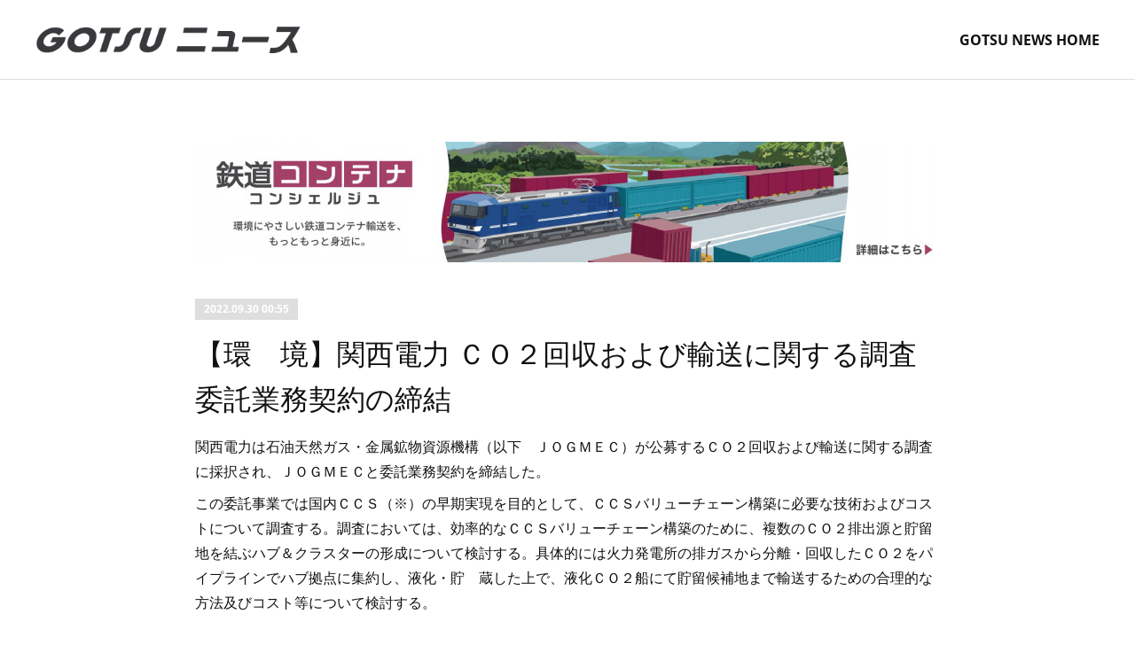

--- FILE ---
content_type: text/html; charset=utf-8
request_url: https://www.gotsu-news.com/posts/37842447
body_size: 10617
content:
<!doctype html>

            <html lang="ja" data-reactroot=""><head><meta charSet="UTF-8"/><meta http-equiv="X-UA-Compatible" content="IE=edge"/><meta name="viewport" content="width=device-width,user-scalable=no,initial-scale=1.0,minimum-scale=1.0,maximum-scale=1.0"/><title data-react-helmet="true">【環　境】関西電力 ＣＯ２回収および輸送に関する調査委託業務契約の締結 | GOTSU NEWS_合通ニュース</title><link data-react-helmet="true" rel="canonical" href="https://www.gotsu-news.com/posts/37842447/"/><meta name="description" content="関西電力は石油天然ガス・金属鉱物資源機構（以下　ＪＯＧＭＥＣ）が公募するＣＯ２回収および輸送に関する調査に採択され、ＪＯＧＭＥＣと委託業務契約を締結した。この委託事業では国内ＣＣＳ（※）の早期実現を目"/><meta property="fb:app_id" content="522776621188656"/><meta property="og:url" content="https://www.gotsu-news.com/posts/37842447"/><meta property="og:type" content="article"/><meta property="og:title" content="【環　境】関西電力 ＣＯ２回収および輸送に関する調査委託業務契約の締結"/><meta property="og:description" content="関西電力は石油天然ガス・金属鉱物資源機構（以下　ＪＯＧＭＥＣ）が公募するＣＯ２回収および輸送に関する調査に採択され、ＪＯＧＭＥＣと委託業務契約を締結した。この委託事業では国内ＣＣＳ（※）の早期実現を目"/><meta property="og:image" content="https://cdn.amebaowndme.com/madrid-prd/madrid-web/images/sites/1563111/bf6502cb02a8bee09da37f8abc180ab2_c458b7b32827553f17677e85abd229fa.png"/><meta property="og:site_name" content="GOTSU NEWS_合通ニュース"/><meta property="og:locale" content="ja_JP"/><meta name="twitter:card" content="summary"/><meta name="twitter:site" content="@amebaownd"/><meta name="twitter:title" content="【環　境】関西電力 ＣＯ２回収および輸送に関する調査委託業務契約の締結 | GOTSU NEWS_合通ニュース"/><meta name="twitter:description" content="関西電力は石油天然ガス・金属鉱物資源機構（以下　ＪＯＧＭＥＣ）が公募するＣＯ２回収および輸送に関する調査に採択され、ＪＯＧＭＥＣと委託業務契約を締結した。この委託事業では国内ＣＣＳ（※）の早期実現を目"/><meta name="twitter:image" content="https://cdn.amebaowndme.com/madrid-prd/madrid-web/images/sites/1563111/bf6502cb02a8bee09da37f8abc180ab2_c458b7b32827553f17677e85abd229fa.png"/><meta name="twitter:app:id:iphone" content="911640835"/><meta name="twitter:app:url:iphone" content="amebaownd://public/sites/1563111/posts/37842447"/><meta name="twitter:app:id:googleplay" content="jp.co.cyberagent.madrid"/><meta name="twitter:app:url:googleplay" content="amebaownd://public/sites/1563111/posts/37842447"/><meta name="twitter:app:country" content="US"/><link rel="amphtml" href="https://amp.amebaownd.com/posts/37842447"/><link rel="alternate" type="application/rss+xml" title="GOTSU NEWS_合通ニュース" href="https://www.gotsu-news.com/rss.xml"/><link rel="alternate" type="application/atom+xml" title="GOTSU NEWS_合通ニュース" href="https://www.gotsu-news.com/atom.xml"/><link rel="sitemap" type="application/xml" title="Sitemap" href="/sitemap.xml"/><link href="https://static.amebaowndme.com/madrid-frontend/css/user.min-a66be375c.css" rel="stylesheet" type="text/css"/><link href="https://static.amebaowndme.com/madrid-frontend/css/bill/index.min-a66be375c.css" rel="stylesheet" type="text/css"/><link rel="icon" href="https://cdn.amebaowndme.com/madrid-prd/madrid-web/images/sites/1563111/6f11096d2053ba72ce0458e27e31794e_7fb9a8f74a4a9878282b56ebea449cfa.png?width=32&amp;height=32"/><link rel="apple-touch-icon" href="https://cdn.amebaowndme.com/madrid-prd/madrid-web/images/sites/1563111/6f11096d2053ba72ce0458e27e31794e_7fb9a8f74a4a9878282b56ebea449cfa.png?width=180&amp;height=180"/><style id="site-colors" charSet="UTF-8">.u-nav-clr {
  color: #111111;
}
.u-nav-bdr-clr {
  border-color: #111111;
}
.u-nav-bg-clr {
  background-color: #ffffff;
}
.u-nav-bg-bdr-clr {
  border-color: #ffffff;
}
.u-site-clr {
  color: ;
}
.u-base-bg-clr {
  background-color: #ffffff;
}
.u-btn-clr {
  color: #111111;
}
.u-btn-clr:hover,
.u-btn-clr--active {
  color: rgba(17,17,17, 0.7);
}
.u-btn-clr--disabled,
.u-btn-clr:disabled {
  color: rgba(17,17,17, 0.5);
}
.u-btn-bdr-clr {
  border-color: #111111;
}
.u-btn-bdr-clr:hover,
.u-btn-bdr-clr--active {
  border-color: rgba(17,17,17, 0.7);
}
.u-btn-bdr-clr--disabled,
.u-btn-bdr-clr:disabled {
  border-color: rgba(17,17,17, 0.5);
}
.u-btn-bg-clr {
  background-color: #111111;
}
.u-btn-bg-clr:hover,
.u-btn-bg-clr--active {
  background-color: rgba(17,17,17, 0.7);
}
.u-btn-bg-clr--disabled,
.u-btn-bg-clr:disabled {
  background-color: rgba(17,17,17, 0.5);
}
.u-txt-clr {
  color: #111111;
}
.u-txt-clr--lv1 {
  color: rgba(17,17,17, 0.7);
}
.u-txt-clr--lv2 {
  color: rgba(17,17,17, 0.5);
}
.u-txt-clr--lv3 {
  color: rgba(17,17,17, 0.3);
}
.u-txt-bg-clr {
  background-color: #e7e7e7;
}
.u-lnk-clr,
.u-clr-area a {
  color: #9a9da6;
}
.u-lnk-clr:visited,
.u-clr-area a:visited {
  color: rgba(154,157,166, 0.7);
}
.u-lnk-clr:hover,
.u-clr-area a:hover {
  color: rgba(154,157,166, 0.5);
}
.u-ttl-blk-clr {
  color: #111111;
}
.u-ttl-blk-bdr-clr {
  border-color: #111111;
}
.u-ttl-blk-bdr-clr--lv1 {
  border-color: #cfcfcf;
}
.u-bdr-clr {
  border-color: #dddddd;
}
.u-acnt-bdr-clr {
  border-color: #dedede;
}
.u-acnt-bg-clr {
  background-color: #dedede;
}
body {
  background-color: #ffffff;
}
blockquote {
  color: rgba(17,17,17, 0.7);
  border-left-color: #dddddd;
};</style><style id="user-css" charSet="UTF-8">;</style><style media="screen and (max-width: 800px)" id="user-sp-css" charSet="UTF-8">;</style><script>
              (function(i,s,o,g,r,a,m){i['GoogleAnalyticsObject']=r;i[r]=i[r]||function(){
              (i[r].q=i[r].q||[]).push(arguments)},i[r].l=1*new Date();a=s.createElement(o),
              m=s.getElementsByTagName(o)[0];a.async=1;a.src=g;m.parentNode.insertBefore(a,m)
              })(window,document,'script','//www.google-analytics.com/analytics.js','ga');
            </script></head><body id="mdrd-a66be375c" class="u-txt-clr u-base-bg-clr theme-bill plan-premium hide-owndbar "><noscript><iframe src="//www.googletagmanager.com/ns.html?id=GTM-PXK9MM" height="0" width="0" style="display:none;visibility:hidden"></iframe></noscript><script>
            (function(w,d,s,l,i){w[l]=w[l]||[];w[l].push({'gtm.start':
            new Date().getTime(),event:'gtm.js'});var f=d.getElementsByTagName(s)[0],
            j=d.createElement(s),dl=l!='dataLayer'?'&l='+l:'';j.async=true;j.src=
            '//www.googletagmanager.com/gtm.js?id='+i+dl;f.parentNode.insertBefore(j,f);
            })(window,document, 'script', 'dataLayer', 'GTM-PXK9MM');
            </script><div id="content"><div class="page u-nav-bg-clr " data-reactroot=""><div class="page__outer"><div class="page__inner u-base-bg-clr"><header class="page__header header u-nav-bg-clr u-bdr-clr"><div class="header__inner"><div class="site-logo"><div><img alt=""/></div></div><nav role="navigation" class="header__nav global-nav u-font js-nav-overflow-criterion is-invisible"><ul class="global-nav__list "><li class="global-nav__item u-nav-bdr-clr js-nav-item "><a target="" class="u-nav-clr u-nav-bdr-clr u-font" href="/">GOTSU NEWS HOME</a></li></ul></nav><div class="header__icon header-icon"><span class="header-icon__item u-nav-bdr-clr"></span><span class="header-icon__item u-nav-bdr-clr"></span></div></div></header><div><div role="main" class="page__main-outer"><div class="page__main page__main--blog-detail u-base-bg-clr"><div class="section"><div class="blog-article-outer"><article class="blog-article"><div class="blog-article__inner"><div class="complementary-outer complementary-outer--slot1"><div class="complementary complementary--image "><div class="block-type--image"><div class="img img__item--center"><div><img alt=""/></div></div></div></div></div><div class="blog-article__header"><div class="blog-article__date u-acnt-bg-clr u-font"><time class="" dateTime="2022-09-30T00:55:17Z">2022.09.30 00:55</time></div></div><div class="blog-article__content"><div class="blog-article__title blog-title"><h1 class="blog-title__text u-txt-clr">【環　境】関西電力 ＣＯ２回収および輸送に関する調査委託業務契約の締結</h1></div><div class="blog-article__body blog-body blog-body--show-title"><div class="blog-body__item"><div class="blog-body__text u-txt-clr u-clr-area" data-block-type="text"><p>関西電力は石油天然ガス・金属鉱物資源機構（以下　ＪＯＧＭＥＣ）が公募するＣＯ２回収および輸送に関する調査に採択され、ＪＯＧＭＥＣと委託業務契約を締結した。</p><p>この委託事業では国内ＣＣＳ（※）の早期実現を目的として、ＣＣＳバリューチェーン構築に必要な技術およびコストについて調査する。調査においては、効率的なＣＣＳバリューチェーン構築のために、複数のＣＯ２排出源と貯留地を結ぶハブ＆クラスターの形成について検討する。具体的には火力発電所の排ガスから分離・回収したＣＯ２をパイプラインでハブ拠点に集約し、液化・貯　蔵した上で、液化ＣＯ２船にて貯留候補地まで輸送するための合理的な方法及びコスト等について検討する。<br></p><p><br></p><p>※　ＣＣＳ</p><p>Ｃａｒｂｏｎ　ｄｉｏｘｉｄｅ　Ｃａｐｔｕｒｅ　ａｎｄ　Ｓｔｏｒａｇｅ</p><p>二酸化炭素回収・貯留　</p><p><br></p><p>・製品名および会社名などは、各社の商標または登録商標です<br></p></div></div></div></div><div class="blog-article__footer"><div class="bloginfo"><div class="bloginfo__category bloginfo-category"><ul class="bloginfo-category__list bloginfo-category-list"><li class="bloginfo-category-list__item"><a class="u-txt-clr u-txt-clr--lv2" href="/posts/categories/5675749">環境・SDGs<!-- -->(<!-- -->919<!-- -->)</a></li></ul></div></div><div class="reblog-btn-outer"><div class="reblog-btn-body"><button class="reblog-btn"><span class="reblog-btn__inner"><span class="icon icon--reblog2"></span></span></button></div></div></div></div><div class="complementary-outer complementary-outer--slot2"><div class="complementary complementary--image "><div class="block-type--image"><div class="img img__item--center"><div><img alt=""/></div></div></div></div><div class="complementary complementary--image "><div class="block-type--image"><div class="img img__item--center"><div><img alt=""/></div></div></div></div><div class="complementary complementary--postPrevNext "><div class="block-type--postPrevNext"><div class="pager pager--type1"><ul class="pager__list"><li class="pager__item pager__item--prev "><a class="pager__item-inner u-bdr-clr" href="/posts/37895213"><time class="pager__date u-txt-clr" dateTime="2022-10-03T00:35:01Z">2022.10.03 00:35</time><div><span class="pager__description u-txt-clr">【知　識】三菱自動車工業　電気自動車販売で湘南電力と協業開始</span></div><span aria-hidden="true" class="pager__icon icon icon--disclosure-l4  u-txt-clr"></span></a></li><li class="pager__item pager__item--next "><a class="pager__item-inner u-bdr-clr" href="/posts/37842430"><time class="pager__date u-txt-clr" dateTime="2022-09-30T00:50:02Z">2022.09.30 00:50</time><div><span class="pager__description u-txt-clr">【物　流】セイノーＨＤ　島根県雲南市、エアロネクストと新スマート物流に向け連携</span></div><span aria-hidden="true" class="pager__icon icon icon--disclosure-r4  u-txt-clr"></span></a></li></ul></div></div></div><div class="complementary complementary--relatedPosts "><div class="block-type--relatedPosts"></div></div><div class="complementary complementary--image "><div class="block-type--image"><div class="img img__item--center"><div><img alt=""/></div></div></div></div></div><div class="blog-article__comment"><div class="comment-list js-comment-list" style="display:none"><div><p class="comment-count u-txt-clr u-txt-clr--lv2"><span>0</span>コメント</p><ul><li class="comment-list__item comment-item js-comment-form"><div class="comment-item__body"><form class="comment-item__form u-bdr-clr "><div class="comment-item__form-head"><textarea type="text" id="post-comment" maxLength="1100" placeholder="コメントする..." class="comment-item__input"></textarea></div><div class="comment-item__form-foot"><p class="comment-item__count-outer"><span class="comment-item__count ">1000</span> / 1000</p><button type="submit" disabled="" class="comment-item__submit">投稿</button></div></form></div></li></ul></div></div></div><div class="pswp" tabindex="-1" role="dialog" aria-hidden="true"><div class="pswp__bg"></div><div class="pswp__scroll-wrap"><div class="pswp__container"><div class="pswp__item"></div><div class="pswp__item"></div><div class="pswp__item"></div></div><div class="pswp__ui pswp__ui--hidden"><div class="pswp__top-bar"><div class="pswp__counter"></div><button class="pswp__button pswp__button--close" title="Close (Esc)"></button><button class="pswp__button pswp__button--share" title="Share"></button><button class="pswp__button pswp__button--fs" title="Toggle fullscreen"></button><button class="pswp__button pswp__button--zoom" title="Zoom in/out"></button><div class="pswp__preloader"><div class="pswp__preloader__icn"><div class="pswp__preloader__cut"><div class="pswp__preloader__donut"></div></div></div></div></div><div class="pswp__share-modal pswp__share-modal--hidden pswp__single-tap"><div class="pswp__share-tooltip"></div></div><div class="pswp__button pswp__button--close pswp__close"><span class="pswp__close__item pswp__close"></span><span class="pswp__close__item pswp__close"></span></div><div class="pswp__bottom-bar"><button class="pswp__button pswp__button--arrow--left js-lightbox-arrow" title="Previous (arrow left)"></button><button class="pswp__button pswp__button--arrow--right js-lightbox-arrow" title="Next (arrow right)"></button></div><div class=""><div class="pswp__caption"><div class="pswp__caption"></div><div class="pswp__caption__link"><a class="js-link"></a></div></div></div></div></div></div></article></div></div></div></div></div><footer role="contentinfo" class="page__footer footer" style="opacity:1 !important;visibility:visible !important;text-indent:0 !important;overflow:visible !important;position:static !important"><div class="footer__inner u-bdr-clr footer--pagetop" style="opacity:1 !important;visibility:visible !important;text-indent:0 !important;overflow:visible !important;display:block !important;transform:none !important"><p class="pagetop"><a href="#" class="pagetop__link u-bdr-clr">Page Top</a></p><div class="footer__item u-bdr-clr" style="opacity:1 !important;visibility:visible !important;text-indent:0 !important;overflow:visible !important;display:block !important;transform:none !important"><p class="footer__copyright u-font"><small class="u-txt-clr u-txt-clr--lv2 u-font" style="color:rgba(17,17,17, 0.5) !important">Copylights GOTSU Logi Co., Ltd.</small></p></div></div></footer></div></div><div class="toast"></div></div></div><script charSet="UTF-8">window.mdrdEnv="prd";</script><script charSet="UTF-8">window.INITIAL_STATE={"authenticate":{"authCheckCompleted":false,"isAuthorized":false},"blogPostReblogs":{},"category":{},"currentSite":{"fetching":false,"status":null,"site":{}},"shopCategory":{},"categories":{},"notifications":{},"page":{},"paginationTitle":{},"postArchives":{},"postComments":{"37842447":{"data":[],"pagination":{"total":0,"offset":0,"limit":0,"cursors":{"after":"","before":""}},"fetching":false},"submitting":false,"postStatus":null},"postDetail":{"postDetail-blogPostId:37842447":{"fetching":false,"loaded":true,"meta":{"code":200},"data":{"id":"37842447","userId":"1778523","siteId":"1563111","status":"publish","title":"【環　境】関西電力 ＣＯ２回収および輸送に関する調査委託業務契約の締結","contents":[{"type":"text","format":"html","value":"\u003Cp\u003E関西電力は石油天然ガス・金属鉱物資源機構（以下　ＪＯＧＭＥＣ）が公募するＣＯ２回収および輸送に関する調査に採択され、ＪＯＧＭＥＣと委託業務契約を締結した。\u003C\u002Fp\u003E\u003Cp\u003Eこの委託事業では国内ＣＣＳ（※）の早期実現を目的として、ＣＣＳバリューチェーン構築に必要な技術およびコストについて調査する。調査においては、効率的なＣＣＳバリューチェーン構築のために、複数のＣＯ２排出源と貯留地を結ぶハブ＆クラスターの形成について検討する。具体的には火力発電所の排ガスから分離・回収したＣＯ２をパイプラインでハブ拠点に集約し、液化・貯　蔵した上で、液化ＣＯ２船にて貯留候補地まで輸送するための合理的な方法及びコスト等について検討する。\u003Cbr\u003E\u003C\u002Fp\u003E\u003Cp\u003E\u003Cbr\u003E\u003C\u002Fp\u003E\u003Cp\u003E※　ＣＣＳ\u003C\u002Fp\u003E\u003Cp\u003EＣａｒｂｏｎ　ｄｉｏｘｉｄｅ　Ｃａｐｔｕｒｅ　ａｎｄ　Ｓｔｏｒａｇｅ\u003C\u002Fp\u003E\u003Cp\u003E二酸化炭素回収・貯留　\u003C\u002Fp\u003E\u003Cp\u003E\u003Cbr\u003E\u003C\u002Fp\u003E\u003Cp\u003E・製品名および会社名などは、各社の商標または登録商標です\u003Cbr\u003E\u003C\u002Fp\u003E"}],"urlPath":"","publishedUrl":"https:\u002F\u002Fwww.gotsu-news.com\u002Fposts\u002F37842447","ogpDescription":"","ogpImageUrl":"","contentFiltered":"","viewCount":0,"commentCount":0,"reblogCount":0,"prevBlogPost":{"id":"37895213","title":"【知　識】三菱自動車工業　電気自動車販売で湘南電力と協業開始","summary":"三菱自動車工業は湘南電力を介した電動車（ＥＶ、プラグインハイブリッドＥＶ）の販売を２０２２年９月２０日に開始した。湘南電力は再生可能エネルギーによる地産地消、地域内経済循環を掲げて２０１４年に創立された。２０２０年からはエコロジーでサステナブルなライフスタイルに関心が高い顧客に向けて、湘南地区を含む神奈川県下で、太陽光発電システム「かながわ０円ソーラー」を販売している。三菱自動車工業は湘南電力のこうした取り組みに賛同し、湘南電力を介した電動車の販売を開始した。湘南電力１００％子会社　かながわゼロ円ソーラーが太陽光発電システム「かながわ０円ソーラー」の販売時に、Ｖ２Ｈ機器と合わせて三菱自動車の電動車を紹介する。電力プランと太陽光パネルに、電動車を蓄電池としたＶ２Ｈシステムもセットで紹介することで、エコロジーでサステナブルな生活インフラを顧客に提案する。・製品名および会社名などは、各社の商標または登録商標です","imageUrl":"","publishedAt":"2022-10-03T00:35:01Z"},"nextBlogPost":{"id":"37842430","title":"【物　流】セイノーＨＤ　島根県雲南市、エアロネクストと新スマート物流に向け連携","summary":"セイノーホールディングス（セイノーＨＤ）と島根県雲南市、エアロネクストは企業と地域の協働による社会課題解決・新たな価値創造を目指す企業チャレンジとして、ドローンを含む次世代高度技術活用により地域課題の解決に貢献する新スマート物流（※）の構築に向けた連携協定を締結した。この協定は相互の連携・協力により、雲南市がめざす「安全・安心」「活力と賑わい」「健康長寿・生涯現役」の実現に向けたもので、地域自主組織や地元事業者と連携したドローン配送実証実験を含む次世代高度技術の活用により新しい物流のビジネスモデル構築を行うことを目的としている。小規模な集落が広く点在した雲南市は商店や飲食店も少なく、また人口の約４０％を高齢者が占めており、日常の買い物をはじめとした生活利便性の維持が求められている。運送業界では人手不足や採算性から特に過疎地域における配送維持が課題となっている。今回の連携では、ラストワンマイルの輸送手段にドローン配送を組み込み、地上輸送とドローン配送を連結、融合する新スマート物流システムの導入により、買い物代行や災害時支援、医薬品配送、共同配送や貨客混載等を行う仕組みをつくり、課題の解決を目指していく。３者が相互に連携、協力し、市の課題や市民のニーズに沿って、ドローンを含む次世代高度技術の活用による、地域雇用および人材教育・人材育成・産業基盤整備、持続可能な地域交通・物流の確保と住みやすい環境づくり、地域防災や地域の脱炭素化への貢献および新しい社会インフラの整備を推進することで、雲南市における地域の活性化に貢献していく。※　新スマート物流物流業界が共通に抱える人手不足、環境・エネルギー問題、ＤＸ化対応、等の課題を、デジタルやテクノロジーを活用しながら解を探究し、人々の生活に欠かせない生活基盤である物流を将来にわたって持続可能にするための官民での取り組み。ラストワンマイルの共同配送、陸送・空送のベストミックス、貨客混載、自動化技術、等々、業界内外の壁を越えたオープンパブリックプラットフォーム（Ｏ．Ｐ．Ｐ．）による共創で実現を目指す。・製品名および会社名などは、各社の商標または登録商標です","imageUrl":"","publishedAt":"2022-09-30T00:50:02Z"},"rebloggedPost":false,"blogCategories":[{"id":"5675749","siteId":"1563111","label":"環境・SDGs","publishedCount":919,"createdAt":"2021-12-21T02:45:31Z","updatedAt":"2026-01-22T07:56:19Z"}],"user":{"id":"1778523","nickname":"GOTSU　Logi","description":"","official":false,"photoUrl":"https:\u002F\u002Fprofile-api.ameba.jp\u002Fv2\u002Fas\u002Fkaa0b562e584248e959a2e477a5ec76cda86958a\u002FprofileImage?cat=300","followingCount":1,"createdAt":"2021-12-21T02:25:42Z","updatedAt":"2026-01-19T08:44:00Z"},"updateUser":{"id":"1778523","nickname":"GOTSU　Logi","description":"","official":false,"photoUrl":"https:\u002F\u002Fprofile-api.ameba.jp\u002Fv2\u002Fas\u002Fkaa0b562e584248e959a2e477a5ec76cda86958a\u002FprofileImage?cat=300","followingCount":1,"createdAt":"2021-12-21T02:25:42Z","updatedAt":"2026-01-19T08:44:00Z"},"comments":{"pagination":{"total":0,"offset":0,"limit":0,"cursors":{"after":"","before":""}},"data":[]},"publishedAt":"2022-09-30T00:55:17Z","createdAt":"2022-09-30T03:35:33Z","updatedAt":"2022-09-30T03:35:33Z","version":1}}},"postList":{},"shopList":{},"shopItemDetail":{},"pureAd":{},"keywordSearch":{},"proxyFrame":{"loaded":false},"relatedPostList":{},"route":{"route":{"path":"\u002Fposts\u002F:blog_post_id","component":function Connect(props, context) {
        _classCallCheck(this, Connect);

        var _this = _possibleConstructorReturn(this, _Component.call(this, props, context));

        _this.version = version;
        _this.store = props.store || context.store;

        (0, _invariant2["default"])(_this.store, 'Could not find "store" in either the context or ' + ('props of "' + connectDisplayName + '". ') + 'Either wrap the root component in a <Provider>, ' + ('or explicitly pass "store" as a prop to "' + connectDisplayName + '".'));

        var storeState = _this.store.getState();
        _this.state = { storeState: storeState };
        _this.clearCache();
        return _this;
      },"route":{"id":"0","type":"blog_post_detail","idForType":"0","title":"","urlPath":"\u002Fposts\u002F:blog_post_id","isHomePage":false}},"params":{"blog_post_id":"37842447"},"location":{"pathname":"\u002Fposts\u002F37842447","search":"","hash":"","action":"POP","key":"nhko0p","query":{}}},"siteConfig":{"tagline":"物流・環境・SDGs・流通・アジア・知識などの最新ビジネスニュースをピックアップ!!","title":"GOTSU NEWS_合通ニュース","copyright":"Copylights GOTSU Logi Co., Ltd.","iconUrl":"https:\u002F\u002Fcdn.amebaowndme.com\u002Fmadrid-prd\u002Fmadrid-web\u002Fimages\u002Fsites\u002F1563111\u002Fbcd16eb1db7621ea795b0cb1f4480f69_331dc299aaf04dece7e15891ab22445a.jpg","logoUrl":"https:\u002F\u002Fcdn.amebaowndme.com\u002Fmadrid-prd\u002Fmadrid-web\u002Fimages\u002Fsites\u002F1563111\u002F6e7e59316383b1c507d1df9209152bde_64311b5dcf5beb6744b55020d6bb3ae6.png","coverImageUrl":"https:\u002F\u002Fcdn.amebaowndme.com\u002Fmadrid-prd\u002Fmadrid-web\u002Fimages\u002Fsites\u002F1563111\u002Fbf6502cb02a8bee09da37f8abc180ab2_c458b7b32827553f17677e85abd229fa.png","homePageId":"5651735","siteId":"1563111","siteCategoryIds":[371,372],"themeId":"11","theme":"bill","shopId":"","openedShop":false,"shop":{"law":{"userType":"","corporateName":"","firstName":"","lastName":"","zipCode":"","prefecture":"","address":"","telNo":"","aboutContact":"","aboutPrice":"","aboutPay":"","aboutService":"","aboutReturn":""},"privacyPolicy":{"operator":"","contact":"","collectAndUse":"","restrictionToThirdParties":"","supervision":"","disclosure":"","cookie":""}},"user":{"id":"1778523","nickname":"GOTSU　Logi","photoUrl":"","createdAt":"2021-12-21T02:25:42Z","updatedAt":"2026-01-19T08:44:00Z"},"commentApproval":"reject","plan":{"id":"5","name":"premium-monthly","ownd_header":true,"powered_by":true,"pure_ads":true},"verifiedType":"general","navigations":[{"title":"GOTSU NEWS HOME","urlPath":".\u002F","target":"_self","pageId":"5651735"}],"routings":[{"id":"0","type":"blog","idForType":"0","title":"","urlPath":"\u002Fposts\u002Fpage\u002F:page_num","isHomePage":false},{"id":"0","type":"blog_post_archive","idForType":"0","title":"","urlPath":"\u002Fposts\u002Farchives\u002F:yyyy\u002F:mm","isHomePage":false},{"id":"0","type":"blog_post_archive","idForType":"0","title":"","urlPath":"\u002Fposts\u002Farchives\u002F:yyyy\u002F:mm\u002Fpage\u002F:page_num","isHomePage":false},{"id":"0","type":"blog_post_category","idForType":"0","title":"","urlPath":"\u002Fposts\u002Fcategories\u002F:category_id","isHomePage":false},{"id":"0","type":"blog_post_category","idForType":"0","title":"","urlPath":"\u002Fposts\u002Fcategories\u002F:category_id\u002Fpage\u002F:page_num","isHomePage":false},{"id":"0","type":"author","idForType":"0","title":"","urlPath":"\u002Fauthors\u002F:user_id","isHomePage":false},{"id":"0","type":"author","idForType":"0","title":"","urlPath":"\u002Fauthors\u002F:user_id\u002Fpage\u002F:page_num","isHomePage":false},{"id":"0","type":"blog_post_category","idForType":"0","title":"","urlPath":"\u002Fposts\u002Fcategory\u002F:category_id","isHomePage":false},{"id":"0","type":"blog_post_category","idForType":"0","title":"","urlPath":"\u002Fposts\u002Fcategory\u002F:category_id\u002Fpage\u002F:page_num","isHomePage":false},{"id":"0","type":"blog_post_detail","idForType":"0","title":"","urlPath":"\u002Fposts\u002F:blog_post_id","isHomePage":false},{"id":"0","type":"keywordSearch","idForType":"0","title":"","urlPath":"\u002Fsearch\u002Fq\u002F:query","isHomePage":false},{"id":"0","type":"keywordSearch","idForType":"0","title":"","urlPath":"\u002Fsearch\u002Fq\u002F:query\u002Fpage\u002F:page_num","isHomePage":false},{"id":"5730314","type":"static","idForType":"0","title":"アジア","urlPath":"\u002Fpages\u002F5730314\u002F","isHomePage":false},{"id":"5730314","type":"static","idForType":"0","title":"アジア","urlPath":"\u002Fpages\u002F5730314\u002F:url_path","isHomePage":false},{"id":"5730311","type":"static","idForType":"0","title":"知識","urlPath":"\u002Fpages\u002F5730311\u002F","isHomePage":false},{"id":"5730311","type":"static","idForType":"0","title":"知識","urlPath":"\u002Fpages\u002F5730311\u002F:url_path","isHomePage":false},{"id":"5730303","type":"static","idForType":"0","title":"物流","urlPath":"\u002Fpages\u002F5730303\u002F","isHomePage":false},{"id":"5730303","type":"static","idForType":"0","title":"物流","urlPath":"\u002Fpages\u002F5730303\u002F:url_path","isHomePage":false},{"id":"5730302","type":"static","idForType":"0","title":"流通","urlPath":"\u002Fpages\u002F5730302\u002F","isHomePage":false},{"id":"5730302","type":"static","idForType":"0","title":"流通","urlPath":"\u002Fpages\u002F5730302\u002F:url_path","isHomePage":false},{"id":"5730292","type":"static","idForType":"0","title":"環境","urlPath":"\u002Fpages\u002F5730292\u002F","isHomePage":false},{"id":"5730292","type":"static","idForType":"0","title":"環境","urlPath":"\u002Fpages\u002F5730292\u002F:url_path","isHomePage":false},{"id":"5651735","type":"blog","idForType":"0","title":"GOTSU NEWS HOME","urlPath":"\u002Fpages\u002F5651735\u002F","isHomePage":true},{"id":"5651735","type":"blog","idForType":"0","title":"GOTSU NEWS HOME","urlPath":"\u002Fpages\u002F5651735\u002F:url_path","isHomePage":true},{"id":"5651735","type":"blog","idForType":"0","title":"GOTSU NEWS HOME","urlPath":"\u002F","isHomePage":true}],"siteColors":{"navigationBackground":"#ffffff","navigationText":"#111111","siteTitleText":"","background":"#ffffff","buttonBackground":"#111111","buttonText":"#111111","text":"#111111","link":"#9a9da6","titleBlock":"#111111","border":"#dddddd","accent":"#dedede"},"wovnioAttribute":"","useAuthorBlock":false,"twitterHashtags":"","createdAt":"2021-12-21T02:30:57Z","seoTitle":"合通ニュース｜GOTSU NEWS｜合通ロジ｜物流・環境・SDGs・流通関連の企業動向をピックアップ！","isPreview":false,"siteCategory":[{"id":"371","label":"会社や団体"},{"id":"372","label":"企業"}],"previewPost":null,"previewShopItem":null,"hasAmebaIdConnection":false,"serverTime":"2026-01-22T16:11:59Z","complementaries":{"1":{"contents":{"layout":{"rows":[{"columns":[{"blocks":[{"type":"image","fit":true,"scale":1,"align":"center","url":"https:\u002F\u002Fcdn.amebaowndme.com\u002Fmadrid-prd\u002Fmadrid-web\u002Fimages\u002Fsites\u002F1563111\u002F06b11d6c044963b3a6d1c13fc406e4ad_a909619b35b2193c47fdb9252055a6ca.jpg","link":"https:\u002F\u002Fwww.gotsu.co.jp\u002Ft-solution\u002Ftetsudo_cc\u002F?utm_source=banner&utm_medium=gotsunews-tetsudocc_banner_1&utm_campaign=amebaowned-tetsudocc_banner&utm_id=ameba-owned-gotsunews","width":1600,"height":260,"target":"_self","lightboxIndex":0}]}]}]}},"created_at":"2021-12-21T02:43:29Z","updated_at":"2024-03-11T03:54:15Z"},"2":{"contents":{"layout":{"rows":[{"columns":[{"blocks":[{"type":"image","fit":true,"scale":1,"align":"center","url":"https:\u002F\u002Fcdn.amebaowndme.com\u002Fmadrid-prd\u002Fmadrid-web\u002Fimages\u002Fsites\u002F1563111\u002Fb29a5955e894b12e2ecb782cc1ccaf79_3028914447dc2f2399994a1fa0eb044b.png","link":"https:\u002F\u002Fwww.gotsu.co.jp\u002Fg-solution\u002Flp\u002Fhigh-end\u002F?utm_source=banner&utm_medium=high-end_banner1&utm_campaign=high-end_banner1_gotsunews_20230920&utm_id=high-end","width":3088,"height":525,"target":"_blank","lightboxIndex":1},{"type":"image","fit":true,"scale":1,"align":"center","url":"https:\u002F\u002Fcdn.amebaowndme.com\u002Fmadrid-prd\u002Fmadrid-web\u002Fimages\u002Fsites\u002F1563111\u002F93ea5c07b9c71683047e53463652188b_3a0ee589ca150e25f8b41e7e79e8224c.png","link":"https:\u002F\u002Fwww.gotsu.co.jp\u002Ft-solution\u002Ftetsudo_cc\u002Ftorikumi.html#truck&rail","width":3124,"height":544,"target":"_blank","lightboxIndex":2},{"type":"postPrevNext","showImage":true},{"type":"relatedPosts","layoutType":"listl","showHeading":true,"heading":"同カテゴリー記事","limit":12},{"type":"image","fit":true,"scale":1,"align":"center","url":"https:\u002F\u002Fcdn.amebaowndme.com\u002Fmadrid-prd\u002Fmadrid-web\u002Fimages\u002Fsites\u002F1563111\u002F56ad3e6cdb1f90726953600e6003ada2_11b0c3b1a29adc3ba80217bcc0b143ac.png","link":"https:\u002F\u002Fwww.gotsu.co.jp\u002Fg-solution\u002F?utm_source=banner&utm_medium=gotsunews-solutionlist_banner_1&utm_campaign=amebaowned-solutionlist_banner&utm_id=ameba-owned-gotsunews","width":3088,"height":507,"target":"_self","lightboxIndex":3}]}]}]}},"created_at":"2021-12-21T02:30:57Z","updated_at":"2024-03-11T03:54:15Z"},"3":{"contents":{"layout":{"rows":[{"columns":[{"blocks":[]}]}]}},"created_at":"2021-12-21T02:43:29Z","updated_at":"2024-03-11T03:54:15Z"},"4":{"contents":{"layout":{"rows":[{"columns":[{"blocks":[]}]}]}},"created_at":"2021-12-21T02:43:29Z","updated_at":"2024-03-11T03:54:15Z"},"11":{"contents":{"layout":{"rows":[{"columns":[{"blocks":[{"type":"postsCategory","heading":"カテゴリ","showHeading":true,"showCount":true,"design":"tagcloud"},{"type":"postsArchive","heading":"アーカイブ","showHeading":true,"design":"accordion"},{"type":"keywordSearch","heading":"","showHeading":false}]}]}]}},"created_at":"2021-12-21T02:30:57Z","updated_at":"2021-12-21T04:44:12Z"}},"siteColorsCss":".u-nav-clr {\n  color: #111111;\n}\n.u-nav-bdr-clr {\n  border-color: #111111;\n}\n.u-nav-bg-clr {\n  background-color: #ffffff;\n}\n.u-nav-bg-bdr-clr {\n  border-color: #ffffff;\n}\n.u-site-clr {\n  color: ;\n}\n.u-base-bg-clr {\n  background-color: #ffffff;\n}\n.u-btn-clr {\n  color: #111111;\n}\n.u-btn-clr:hover,\n.u-btn-clr--active {\n  color: rgba(17,17,17, 0.7);\n}\n.u-btn-clr--disabled,\n.u-btn-clr:disabled {\n  color: rgba(17,17,17, 0.5);\n}\n.u-btn-bdr-clr {\n  border-color: #111111;\n}\n.u-btn-bdr-clr:hover,\n.u-btn-bdr-clr--active {\n  border-color: rgba(17,17,17, 0.7);\n}\n.u-btn-bdr-clr--disabled,\n.u-btn-bdr-clr:disabled {\n  border-color: rgba(17,17,17, 0.5);\n}\n.u-btn-bg-clr {\n  background-color: #111111;\n}\n.u-btn-bg-clr:hover,\n.u-btn-bg-clr--active {\n  background-color: rgba(17,17,17, 0.7);\n}\n.u-btn-bg-clr--disabled,\n.u-btn-bg-clr:disabled {\n  background-color: rgba(17,17,17, 0.5);\n}\n.u-txt-clr {\n  color: #111111;\n}\n.u-txt-clr--lv1 {\n  color: rgba(17,17,17, 0.7);\n}\n.u-txt-clr--lv2 {\n  color: rgba(17,17,17, 0.5);\n}\n.u-txt-clr--lv3 {\n  color: rgba(17,17,17, 0.3);\n}\n.u-txt-bg-clr {\n  background-color: #e7e7e7;\n}\n.u-lnk-clr,\n.u-clr-area a {\n  color: #9a9da6;\n}\n.u-lnk-clr:visited,\n.u-clr-area a:visited {\n  color: rgba(154,157,166, 0.7);\n}\n.u-lnk-clr:hover,\n.u-clr-area a:hover {\n  color: rgba(154,157,166, 0.5);\n}\n.u-ttl-blk-clr {\n  color: #111111;\n}\n.u-ttl-blk-bdr-clr {\n  border-color: #111111;\n}\n.u-ttl-blk-bdr-clr--lv1 {\n  border-color: #cfcfcf;\n}\n.u-bdr-clr {\n  border-color: #dddddd;\n}\n.u-acnt-bdr-clr {\n  border-color: #dedede;\n}\n.u-acnt-bg-clr {\n  background-color: #dedede;\n}\nbody {\n  background-color: #ffffff;\n}\nblockquote {\n  color: rgba(17,17,17, 0.7);\n  border-left-color: #dddddd;\n}","siteFont":{"id":"24","name":"Open Sans"},"siteCss":"","siteSpCss":"","meta":{"Title":"【環　境】関西電力 ＣＯ２回収および輸送に関する調査委託業務契約の締結 | 合通ニュース｜GOTSU NEWS｜合通ロジ｜物流・環境・SDGs・流通関連の企業動向をピックアップ！","Description":"関西電力は石油天然ガス・金属鉱物資源機構（以下　ＪＯＧＭＥＣ）が公募するＣＯ２回収および輸送に関する調査に採択され、ＪＯＧＭＥＣと委託業務契約を締結した。この委託事業では国内ＣＣＳ（※）の早期実現を目","Keywords":"","Noindex":false,"Nofollow":false,"CanonicalUrl":"https:\u002F\u002Fwww.gotsu-news.com\u002Fposts\u002F37842447","AmpHtml":"https:\u002F\u002Famp.amebaownd.com\u002Fposts\u002F37842447","DisabledFragment":false,"OgMeta":{"Type":"article","Title":"【環　境】関西電力 ＣＯ２回収および輸送に関する調査委託業務契約の締結","Description":"関西電力は石油天然ガス・金属鉱物資源機構（以下　ＪＯＧＭＥＣ）が公募するＣＯ２回収および輸送に関する調査に採択され、ＪＯＧＭＥＣと委託業務契約を締結した。この委託事業では国内ＣＣＳ（※）の早期実現を目","Image":"https:\u002F\u002Fcdn.amebaowndme.com\u002Fmadrid-prd\u002Fmadrid-web\u002Fimages\u002Fsites\u002F1563111\u002Fbf6502cb02a8bee09da37f8abc180ab2_c458b7b32827553f17677e85abd229fa.png","SiteName":"GOTSU NEWS_合通ニュース","Locale":"ja_JP"},"DeepLinkMeta":{"Ios":{"Url":"amebaownd:\u002F\u002Fpublic\u002Fsites\u002F1563111\u002Fposts\u002F37842447","AppStoreId":"911640835","AppName":"Ameba Ownd"},"Android":{"Url":"amebaownd:\u002F\u002Fpublic\u002Fsites\u002F1563111\u002Fposts\u002F37842447","AppName":"Ameba Ownd","Package":"jp.co.cyberagent.madrid"},"WebUrl":"https:\u002F\u002Fwww.gotsu-news.com\u002Fposts\u002F37842447"},"TwitterCard":{"Type":"summary","Site":"@amebaownd","Creator":"","Title":"【環　境】関西電力 ＣＯ２回収および輸送に関する調査委託業務契約の締結 | GOTSU NEWS_合通ニュース","Description":"関西電力は石油天然ガス・金属鉱物資源機構（以下　ＪＯＧＭＥＣ）が公募するＣＯ２回収および輸送に関する調査に採択され、ＪＯＧＭＥＣと委託業務契約を締結した。この委託事業では国内ＣＣＳ（※）の早期実現を目","Image":"https:\u002F\u002Fcdn.amebaowndme.com\u002Fmadrid-prd\u002Fmadrid-web\u002Fimages\u002Fsites\u002F1563111\u002Fbf6502cb02a8bee09da37f8abc180ab2_c458b7b32827553f17677e85abd229fa.png"},"TwitterAppCard":{"CountryCode":"US","IPhoneAppId":"911640835","AndroidAppPackageName":"jp.co.cyberagent.madrid","CustomUrl":"amebaownd:\u002F\u002Fpublic\u002Fsites\u002F1563111\u002Fposts\u002F37842447"},"SiteName":"GOTSU NEWS_合通ニュース","ImageUrl":"","FacebookAppId":"522776621188656","InstantArticleId":"","FaviconUrl":"https:\u002F\u002Fcdn.amebaowndme.com\u002Fmadrid-prd\u002Fmadrid-web\u002Fimages\u002Fsites\u002F1563111\u002F6f11096d2053ba72ce0458e27e31794e_7fb9a8f74a4a9878282b56ebea449cfa.png?width=32&height=32","AppleTouchIconUrl":"https:\u002F\u002Fcdn.amebaowndme.com\u002Fmadrid-prd\u002Fmadrid-web\u002Fimages\u002Fsites\u002F1563111\u002F6f11096d2053ba72ce0458e27e31794e_7fb9a8f74a4a9878282b56ebea449cfa.png?width=180&height=180","RssItems":[{"title":"GOTSU NEWS_合通ニュース","url":"https:\u002F\u002Fwww.gotsu-news.com\u002Frss.xml"}],"AtomItems":[{"title":"GOTSU NEWS_合通ニュース","url":"https:\u002F\u002Fwww.gotsu-news.com\u002Fatom.xml"}]},"googleConfig":{"TrackingCode":"UA-215970126-1","SiteVerificationCode":""},"lanceTrackingUrl":"","FRM_ID_SIGNUP":"c.ownd-sites_r.ownd-sites_1563111","landingPageParams":{"domain":"www.gotsu-news.com","protocol":"https","urlPath":"\u002Fposts\u002F37842447"}},"siteFollow":{},"siteServiceTokens":{},"snsFeed":{},"toastMessages":{"messages":[]},"user":{"loaded":false,"me":{}},"userSites":{"fetching":null,"sites":[]},"userSiteCategories":{}};</script><script src="https://static.amebaowndme.com/madrid-metro/js/bill-c961039a0e890b88fbda.js" charSet="UTF-8"></script><style charSet="UTF-8">    @font-face {
      font-family: 'Open Sans';
      src: url('https://static.amebaowndme.com/madrid-frontend/fonts/userfont/Open_Sans.woff2');
    }
    .u-font {
      font-family: "Open Sans", "Helvetica Bold", "ヒラギノ角ゴ ProN W6","HiraKakuProN-W6", sans-serif;
    }  </style></body></html>